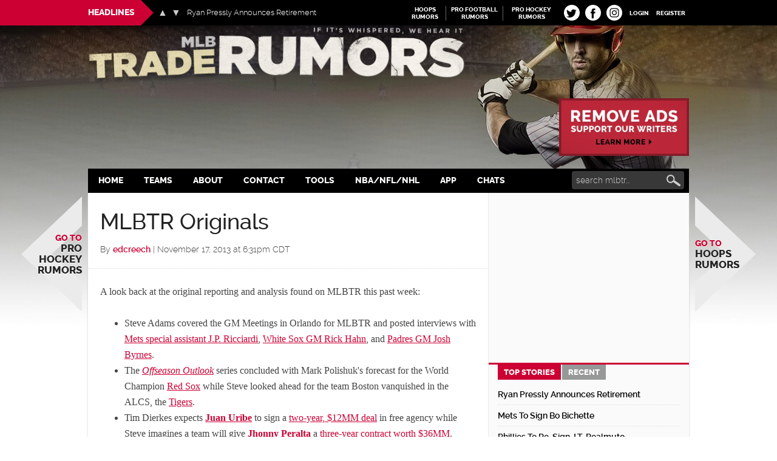

--- FILE ---
content_type: application/javascript; charset=utf-8
request_url: https://fundingchoicesmessages.google.com/f/AGSKWxWVoZkxVFX8Eey-BYJC0waoPd-MD_BRpowVUMVEaJP14s8xpFyWjng6iE0P40vxYzPIHbluth1mK45aJnq7cNVFtwxsu8Qhgtm9XvhcdxkwL1ZS9S0dzHuvYsfxfzoH5FLhqnKXAELT1f2xk2emQ2_uyK-HCKgST0MVswFlcwbtc-cXIjI73m0wBILQ/_/adcframe./adserver8strip./gam_ad./adnet.-content-ad-
body_size: -1291
content:
window['fa63b14d-6ce6-44b3-8329-969f948debc7'] = true;